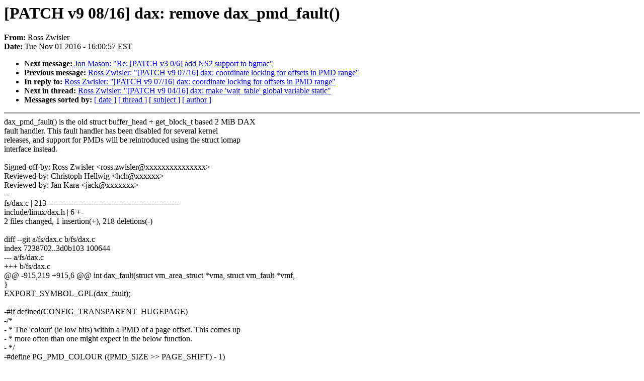

--- FILE ---
content_type: text/html; charset=UTF-8
request_url: https://lkml.iu.edu/hypermail/linux/kernel/1611.0/00418.html
body_size: 12599
content:
<!-- MHonArc v2.6.16 -->
<!--X-Subject: [PATCH v9 08/16] dax: remove dax_pmd_fault() -->
<!--X-From-R13: Dbff Ljvfyre <ebff.mjvfyreNyvahk.vagry.pbz> -->
<!--X-Date: Tue,  1 Nov 2016 16:00:57 &#45;0400 (EDT) -->
<!--X-Message-Id: 1478030058&#45;1422&#45;9&#45;git&#45;send&#45;email&#45;ross.zwisler@linux.intel.com -->
<!--X-Content-Type: text/plain -->
<!--X-Reference: 1478030058&#45;1422&#45;1&#45;git&#45;send&#45;email&#45;ross.zwisler@linux.intel.com -->
<!--X-Head-End-->
<!DOCTYPE HTML PUBLIC "-//W3C//DTD HTML 4.0 Transitional//EN"
                      "http://www.w3.org/TR/REC-html40/loose.dtd">
<html lang=en>
<head>
<meta HTTP-EQUIV="Content-Type" CONTENT="text/html; charset=iso-8859-2">
<title>Linux-Kernel Archive: [PATCH v9 08/16] dax: remove dax_pmd_fault()</title>
<meta NAME="Author" CONTENT="Ross Zwisler &lt;ross.zwisler@xxxxxxxxxxxxxxx&gt;">
<meta NAME="Subject" CONTENT="[PATCH v9 08/16] dax: remove dax_pmd_fault()">
</head> 
<body BGCOLOR="#FFFFFF" TEXT="#000000">

<!--X-Body-Begin-->
<!--X-User-Header-->
<!--X-User-Header-End-->
<!--X-TopPNI-->


<!--X-TopPNI-End-->
<!--X-MsgBody-->
<!--X-Subject-Header-Begin-->
<h1>[PATCH v9 08/16] dax: remove dax_pmd_fault()</h1>
<strong>From: </strong>Ross Zwisler
<br><strong>Date: </strong> Tue Nov 01 2016 - 16:00:57 EST
<p>
<ul>
<li><strong>Next message: </strong> <a href="00419.html"> Jon Mason: "Re: [PATCH v3 0/6] add NS2 support to bgmac"</a>

<li><strong>Previous message: </strong> <a href="00417.html"> Ross Zwisler: "[PATCH v9 07/16] dax: coordinate locking for offsets in PMD range"</a>

<li><strong>In reply to: </strong> <a href="00417.html"> Ross Zwisler: "[PATCH v9 07/16] dax: coordinate locking for offsets in PMD range"</a>

<li><strong>Next in thread: </strong> <a href="00420.html"> Ross Zwisler: "[PATCH v9 04/16] dax: make 'wait_table' global variable static"</a>

<li><strong>Messages sorted by: </strong><a href="date.html#00418">[ date ]</a> <a href="index.html#00418">[ thread ]</a> <a href="subject.html#00418">[ subject ]</a> <a href="author.html#00418">[ author ]</a>
</ul>

<!--X-Subject-Header-End-->
<!--X-Head-of-Message-->
<!--X-Head-of-Message-End-->
<!--X-Head-Body-Sep-Begin-->
<hr NOSHADE>
<!--X-Head-Body-Sep-End-->
<!--X-Body-of-Message-->
dax_pmd_fault() is the old struct buffer_head + get_block_t based 2 MiB DAX<br>
fault handler.  This fault handler has been disabled for several kernel<br>
releases, and support for PMDs will be reintroduced using the struct iomap<br>
interface instead.<br>
<br>
Signed-off-by: Ross Zwisler &lt;ross.zwisler@xxxxxxxxxxxxxxx&gt;<br>
Reviewed-by: Christoph Hellwig &lt;hch@xxxxxx&gt;<br>
Reviewed-by: Jan Kara &lt;jack@xxxxxxx&gt;<br>
---<br>
 fs/dax.c            | 213 ----------------------------------------------------<br>
 include/linux/dax.h |   6 +-<br>
 2 files changed, 1 insertion(+), 218 deletions(-)<br>
<br>
diff --git a/fs/dax.c b/fs/dax.c<br>
index 7238702..3d0b103 100644<br>
--- a/fs/dax.c<br>
+++ b/fs/dax.c<br>
@@ -915,219 +915,6 @@ int dax_fault(struct vm_area_struct *vma, struct vm_fault *vmf,<br>
 }<br>
 EXPORT_SYMBOL_GPL(dax_fault);<br>
 <br>
-#if defined(CONFIG_TRANSPARENT_HUGEPAGE)<br>
-/*<br>
- * The 'colour' (ie low bits) within a PMD of a page offset.  This comes up<br>
- * more often than one might expect in the below function.<br>
- */<br>
-#define PG_PMD_COLOUR	((PMD_SIZE &gt;&gt; PAGE_SHIFT) - 1)<br>
-<br>
-static void __dax_dbg(struct buffer_head *bh, unsigned long address,<br>
-		const char *reason, const char *fn)<br>
-{<br>
-	if (bh) {<br>
-		char bname[BDEVNAME_SIZE];<br>
-		bdevname(bh-&gt;b_bdev, bname);<br>
-		pr_debug(&quot;%s: %s addr: %lx dev %s state %lx start %lld &quot;<br>
-			&quot;length %zd fallback: %s\n&quot;, fn, current-&gt;comm,<br>
-			address, bname, bh-&gt;b_state, (u64)bh-&gt;b_blocknr,<br>
-			bh-&gt;b_size, reason);<br>
-	} else {<br>
-		pr_debug(&quot;%s: %s addr: %lx fallback: %s\n&quot;, fn,<br>
-			current-&gt;comm, address, reason);<br>
-	}<br>
-}<br>
-<br>
-#define dax_pmd_dbg(bh, address, reason)	__dax_dbg(bh, address, reason, &quot;dax_pmd&quot;)<br>
-<br>
-/**<br>
- * dax_pmd_fault - handle a PMD fault on a DAX file<br>
- * @vma: The virtual memory area where the fault occurred<br>
- * @vmf: The description of the fault<br>
- * @get_block: The filesystem method used to translate file offsets to blocks<br>
- *<br>
- * When a page fault occurs, filesystems may call this helper in their<br>
- * pmd_fault handler for DAX files.<br>
- */<br>
-int dax_pmd_fault(struct vm_area_struct *vma, unsigned long address,<br>
-		pmd_t *pmd, unsigned int flags, get_block_t get_block)<br>
-{<br>
-	struct file *file = vma-&gt;vm_file;<br>
-	struct address_space *mapping = file-&gt;f_mapping;<br>
-	struct inode *inode = mapping-&gt;host;<br>
-	struct buffer_head bh;<br>
-	unsigned blkbits = inode-&gt;i_blkbits;<br>
-	unsigned long pmd_addr = address &amp; PMD_MASK;<br>
-	bool write = flags &amp; FAULT_FLAG_WRITE;<br>
-	struct block_device *bdev;<br>
-	pgoff_t size, pgoff;<br>
-	sector_t block;<br>
-	int result = 0;<br>
-	bool alloc = false;<br>
-<br>
-	/* dax pmd mappings require pfn_t_devmap() */<br>
-	if (!IS_ENABLED(CONFIG_FS_DAX_PMD))<br>
-		return VM_FAULT_FALLBACK;<br>
-<br>
-	/* Fall back to PTEs if we're going to COW */<br>
-	if (write &amp;&amp; !(vma-&gt;vm_flags &amp; VM_SHARED)) {<br>
-		split_huge_pmd(vma, pmd, address);<br>
-		dax_pmd_dbg(NULL, address, &quot;cow write&quot;);<br>
-		return VM_FAULT_FALLBACK;<br>
-	}<br>
-	/* If the PMD would extend outside the VMA */<br>
-	if (pmd_addr &lt; vma-&gt;vm_start) {<br>
-		dax_pmd_dbg(NULL, address, &quot;vma start unaligned&quot;);<br>
-		return VM_FAULT_FALLBACK;<br>
-	}<br>
-	if ((pmd_addr + PMD_SIZE) &gt; vma-&gt;vm_end) {<br>
-		dax_pmd_dbg(NULL, address, &quot;vma end unaligned&quot;);<br>
-		return VM_FAULT_FALLBACK;<br>
-	}<br>
-<br>
-	pgoff = linear_page_index(vma, pmd_addr);<br>
-	size = (i_size_read(inode) + PAGE_SIZE - 1) &gt;&gt; PAGE_SHIFT;<br>
-	if (pgoff &gt;= size)<br>
-		return VM_FAULT_SIGBUS;<br>
-	/* If the PMD would cover blocks out of the file */<br>
-	if ((pgoff | PG_PMD_COLOUR) &gt;= size) {<br>
-		dax_pmd_dbg(NULL, address,<br>
-				&quot;offset + huge page size &gt; file size&quot;);<br>
-		return VM_FAULT_FALLBACK;<br>
-	}<br>
-<br>
-	memset(&amp;bh, 0, sizeof(bh));<br>
-	bh.b_bdev = inode-&gt;i_sb-&gt;s_bdev;<br>
-	block = (sector_t)pgoff &lt;&lt; (PAGE_SHIFT - blkbits);<br>
-<br>
-	bh.b_size = PMD_SIZE;<br>
-<br>
-	if (get_block(inode, block, &amp;bh, 0) != 0)<br>
-		return VM_FAULT_SIGBUS;<br>
-<br>
-	if (!buffer_mapped(&amp;bh) &amp;&amp; write) {<br>
-		if (get_block(inode, block, &amp;bh, 1) != 0)<br>
-			return VM_FAULT_SIGBUS;<br>
-		alloc = true;<br>
-		WARN_ON_ONCE(buffer_unwritten(&amp;bh) || buffer_new(&amp;bh));<br>
-	}<br>
-<br>
-	bdev = bh.b_bdev;<br>
-<br>
-	if (bh.b_size &lt; PMD_SIZE) {<br>
-		dax_pmd_dbg(&amp;bh, address, &quot;allocated block too small&quot;);<br>
-		return VM_FAULT_FALLBACK;<br>
-	}<br>
-<br>
-	/*<br>
-	 * If we allocated new storage, make sure no process has any<br>
-	 * zero pages covering this hole<br>
-	 */<br>
-	if (alloc) {<br>
-		loff_t lstart = pgoff &lt;&lt; PAGE_SHIFT;<br>
-		loff_t lend = lstart + PMD_SIZE - 1; /* inclusive */<br>
-<br>
-		truncate_pagecache_range(inode, lstart, lend);<br>
-	}<br>
-<br>
-	if (!write &amp;&amp; !buffer_mapped(&amp;bh)) {<br>
-		spinlock_t *ptl;<br>
-		pmd_t entry;<br>
-		struct page *zero_page = mm_get_huge_zero_page(vma-&gt;vm_mm);<br>
-<br>
-		if (unlikely(!zero_page)) {<br>
-			dax_pmd_dbg(&amp;bh, address, &quot;no zero page&quot;);<br>
-			goto fallback;<br>
-		}<br>
-<br>
-		ptl = pmd_lock(vma-&gt;vm_mm, pmd);<br>
-		if (!pmd_none(*pmd)) {<br>
-			spin_unlock(ptl);<br>
-			dax_pmd_dbg(&amp;bh, address, &quot;pmd already present&quot;);<br>
-			goto fallback;<br>
-		}<br>
-<br>
-		dev_dbg(part_to_dev(bdev-&gt;bd_part),<br>
-				&quot;%s: %s addr: %lx pfn: &lt;zero&gt; sect: %llx\n&quot;,<br>
-				__func__, current-&gt;comm, address,<br>
-				(unsigned long long) to_sector(&amp;bh, inode));<br>
-<br>
-		entry = mk_pmd(zero_page, vma-&gt;vm_page_prot);<br>
-		entry = pmd_mkhuge(entry);<br>
-		set_pmd_at(vma-&gt;vm_mm, pmd_addr, pmd, entry);<br>
-		result = VM_FAULT_NOPAGE;<br>
-		spin_unlock(ptl);<br>
-	} else {<br>
-		struct blk_dax_ctl dax = {<br>
-			.sector = to_sector(&amp;bh, inode),<br>
-			.size = PMD_SIZE,<br>
-		};<br>
-		long length = dax_map_atomic(bdev, &amp;dax);<br>
-<br>
-		if (length &lt; 0) {<br>
-			dax_pmd_dbg(&amp;bh, address, &quot;dax-error fallback&quot;);<br>
-			goto fallback;<br>
-		}<br>
-		if (length &lt; PMD_SIZE) {<br>
-			dax_pmd_dbg(&amp;bh, address, &quot;dax-length too small&quot;);<br>
-			dax_unmap_atomic(bdev, &amp;dax);<br>
-			goto fallback;<br>
-		}<br>
-		if (pfn_t_to_pfn(dax.pfn) &amp; PG_PMD_COLOUR) {<br>
-			dax_pmd_dbg(&amp;bh, address, &quot;pfn unaligned&quot;);<br>
-			dax_unmap_atomic(bdev, &amp;dax);<br>
-			goto fallback;<br>
-		}<br>
-<br>
-		if (!pfn_t_devmap(dax.pfn)) {<br>
-			dax_unmap_atomic(bdev, &amp;dax);<br>
-			dax_pmd_dbg(&amp;bh, address, &quot;pfn not in memmap&quot;);<br>
-			goto fallback;<br>
-		}<br>
-		dax_unmap_atomic(bdev, &amp;dax);<br>
-<br>
-		/*<br>
-		 * For PTE faults we insert a radix tree entry for reads, and<br>
-		 * leave it clean.  Then on the first write we dirty the radix<br>
-		 * tree entry via the dax_pfn_mkwrite() path.  This sequence<br>
-		 * allows the dax_pfn_mkwrite() call to be simpler and avoid a<br>
-		 * call into get_block() to translate the pgoff to a sector in<br>
-		 * order to be able to create a new radix tree entry.<br>
-		 *<br>
-		 * The PMD path doesn't have an equivalent to<br>
-		 * dax_pfn_mkwrite(), though, so for a read followed by a<br>
-		 * write we traverse all the way through dax_pmd_fault()<br>
-		 * twice.  This means we can just skip inserting a radix tree<br>
-		 * entry completely on the initial read and just wait until<br>
-		 * the write to insert a dirty entry.<br>
-		 */<br>
-		if (write) {<br>
-			/*<br>
-			 * We should insert radix-tree entry and dirty it here.<br>
-			 * For now this is broken...<br>
-			 */<br>
-		}<br>
-<br>
-		dev_dbg(part_to_dev(bdev-&gt;bd_part),<br>
-				&quot;%s: %s addr: %lx pfn: %lx sect: %llx\n&quot;,<br>
-				__func__, current-&gt;comm, address,<br>
-				pfn_t_to_pfn(dax.pfn),<br>
-				(unsigned long long) dax.sector);<br>
-		result |= vmf_insert_pfn_pmd(vma, address, pmd,<br>
-				dax.pfn, write);<br>
-	}<br>
-<br>
- out:<br>
-	return result;<br>
-<br>
- fallback:<br>
-	count_vm_event(THP_FAULT_FALLBACK);<br>
-	result = VM_FAULT_FALLBACK;<br>
-	goto out;<br>
-}<br>
-EXPORT_SYMBOL_GPL(dax_pmd_fault);<br>
-#endif /* CONFIG_TRANSPARENT_HUGEPAGE */<br>
-<br>
 /**<br>
  * dax_pfn_mkwrite - handle first write to DAX page<br>
  * @vma: The virtual memory area where the fault occurred<br>
diff --git a/include/linux/dax.h b/include/linux/dax.h<br>
index a41a747..0f74866 100644<br>
--- a/include/linux/dax.h<br>
+++ b/include/linux/dax.h<br>
@@ -48,16 +48,12 @@ static inline int __dax_zero_page_range(struct block_device *bdev,<br>
 }<br>
 #endif<br>
 <br>
-#if defined(CONFIG_TRANSPARENT_HUGEPAGE)<br>
-int dax_pmd_fault(struct vm_area_struct *, unsigned long addr, pmd_t *,<br>
-				unsigned int flags, get_block_t);<br>
-#else<br>
 static inline int dax_pmd_fault(struct vm_area_struct *vma, unsigned long addr,<br>
 				pmd_t *pmd, unsigned int flags, get_block_t gb)<br>
 {<br>
 	return VM_FAULT_FALLBACK;<br>
 }<br>
-#endif<br>
+<br>
 int dax_pfn_mkwrite(struct vm_area_struct *, struct vm_fault *);<br>
 #define dax_mkwrite(vma, vmf, gb)	dax_fault(vma, vmf, gb)<br>
 <br>
-- <br>
2.7.4<br>
<br>
<br>

<!--X-Body-of-Message-End-->
<!--X-MsgBody-End-->
<!--X-Follow-Ups-->
<hr NOSHADE>
<!--X-Follow-Ups-End-->
<!--X-References-->



<!--X-References-End-->
<!--X-BotPNI-->
<ul>
<li><strong>Next message: </strong> <a href="00419.html"> Jon Mason: "Re: [PATCH v3 0/6] add NS2 support to bgmac"</a>

<li><strong>Previous message: </strong> <a href="00417.html"> Ross Zwisler: "[PATCH v9 07/16] dax: coordinate locking for offsets in PMD range"</a>

<li><strong>In reply to: </strong> <a href="00417.html"> Ross Zwisler: "[PATCH v9 07/16] dax: coordinate locking for offsets in PMD range"</a>

<li><strong>Next in thread: </strong> <a href="00420.html"> Ross Zwisler: "[PATCH v9 04/16] dax: make 'wait_table' global variable static"</a>

<li><strong>Messages sorted by: </strong><a href="date.html#00418">[ date ]</a> <a href="index.html#00418">[ thread ]</a> <a href="subject.html#00418">[ subject ]</a> <a href="author.html#00418">[ author ]</a>
</ul>

<!--X-BotPNI-End-->
<!--X-User-Footer-->
<!--X-User-Footer-End-->
</body>
</html>
